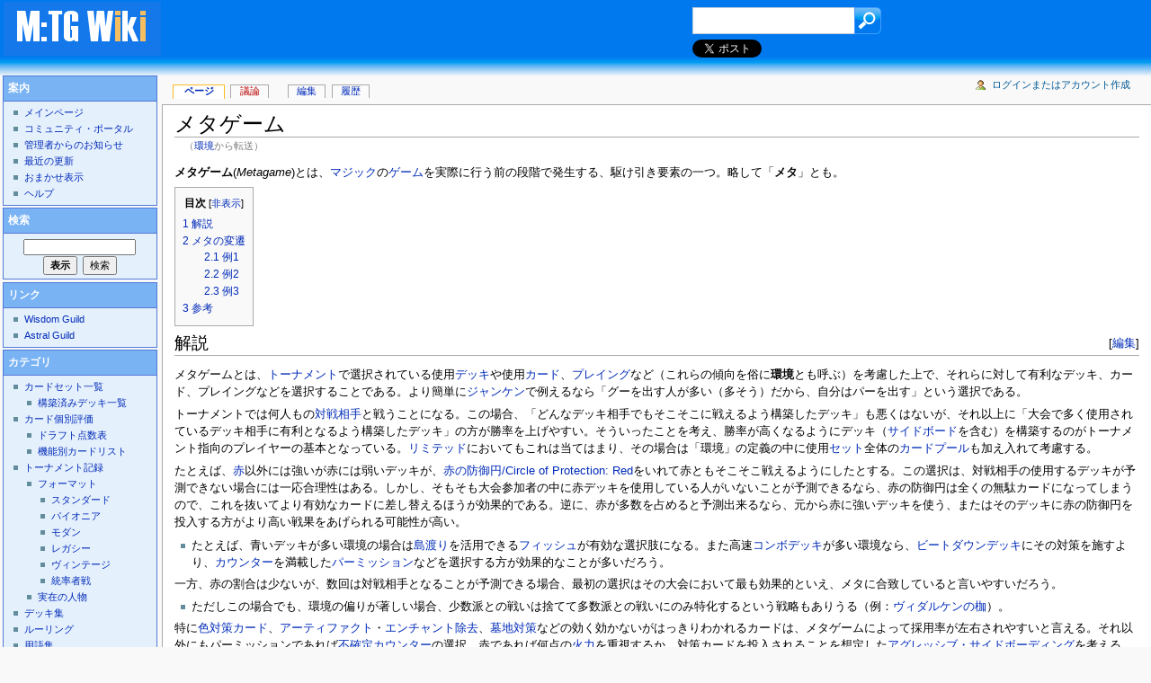

--- FILE ---
content_type: text/html; charset=utf-8
request_url: http://www.mtgwiki.com/wiki/%E7%92%B0%E5%A2%83
body_size: 14464
content:
<!DOCTYPE html>
<html lang="ja" dir="ltr">
<head>
<meta charset="utf-8" />
<title>メタゲーム - MTG Wiki</title>
<meta name="generator" content="MediaWiki 1.17.0" />
<link rel="canonical" href="/wiki/%E3%83%A1%E3%82%BF%E3%82%B2%E3%83%BC%E3%83%A0" />
<link rel="alternate" type="application/x-wiki" title="編集" href="/index.php?title=%E3%83%A1%E3%82%BF%E3%82%B2%E3%83%BC%E3%83%A0&amp;action=edit" />
<link rel="edit" title="編集" href="/index.php?title=%E3%83%A1%E3%82%BF%E3%82%B2%E3%83%BC%E3%83%A0&amp;action=edit" />
<link rel="shortcut icon" href="/favicon.ico" />
<link rel="search" type="application/opensearchdescription+xml" href="/opensearch_desc.php" title="MTG Wiki (ja)" />
<link rel="EditURI" type="application/rsd+xml" href="http://www.mtgwiki.com/api.php?action=rsd" />
<link rel="alternate" type="application/atom+xml" title="MTG WikiのAtomフィード" href="/index.php?title=%E7%89%B9%E5%88%A5:%E6%9C%80%E8%BF%91%E3%81%AE%E6%9B%B4%E6%96%B0&amp;feed=atom" />
<link rel="stylesheet" href="/load.php?debug=false&amp;lang=ja&amp;modules=mediawiki.legacy.commonPrint%2Cshared&amp;only=styles&amp;skin=mtgwiki&amp;*" />
<link rel="stylesheet" href="/skins/mtgwiki/main.css?1769012010?301" media="screen" />
<!--[if lt IE 5.5000]><link rel="stylesheet" href="/skins/mtgwiki/IE50Fixes.css?301" media="screen" /><![endif]-->
<!--[if IE 5.5000]><link rel="stylesheet" href="/skins/mtgwiki/IE55Fixes.css?301" media="screen" /><![endif]-->
<!--[if IE 6]><link rel="stylesheet" href="/skins/mtgwiki/IE60Fixes.css?301" media="screen" /><![endif]-->
<!--[if IE 7]><link rel="stylesheet" href="/skins/mtgwiki/IE70Fixes.css?301" media="screen" /><![endif]--><meta name="ResourceLoaderDynamicStyles" content="" /><link rel="stylesheet" href="/load.php?debug=false&amp;lang=ja&amp;modules=site&amp;only=styles&amp;skin=mtgwiki&amp;*" />
<link rel="stylesheet" href="/load.php?debug=false&amp;lang=ja&amp;modules=site&amp;only=styles&amp;skin=mtgwiki&amp;*" />
<link rel="stylesheet" href="/load.php?debug=false&amp;lang=ja&amp;modules=site&amp;only=styles&amp;skin=mtgwiki&amp;*" />

</head>
<body class="mediawiki ltr ns-0 ns-subject page-メタゲーム skin-mtgwiki">

<script type="text/javascript">

  var _gaq = _gaq || [];
  _gaq.push(['_setAccount', 'UA-26053346-1']);
  _gaq.push(['_trackPageview']);

  (function() {
    var ga = document.createElement('script'); ga.type = 'text/javascript'; ga.async = true;
    ga.src = ('https:' == document.location.protocol ? 'https://ssl' : 'http://www') + '.google-analytics.com/ga.js';
    var s = document.getElementsByTagName('script')[0]; s.parentNode.insertBefore(ga, s);
  })();

</script>

<script>!function(d,s,id){var js,fjs=d.getElementsByTagName(s)[0];if(!d.getElementById(id)){js=d.createElement(s);js.id=id;js.src="//platform.twitter.com/widgets.js";fjs.parentNode.insertBefore(js,fjs);}}(document,"script","twitter-wjs");</script>

<div id="globalWrapper">
<div id="top">
	<div id="top-title"><a href="/wiki/%E3%83%A1%E3%82%A4%E3%83%B3%E3%83%9A%E3%83%BC%E3%82%B8" title="メインページに移動"><img src="http://mtgwiki.com/skins/mtgwiki/mtgwiki.gif"></a></div>
<div id="top-ad"><script type="text/javascript"><!--
google_ad_client = "ca-pub-8099641157632200";
/* mtgwiki */
google_ad_slot = "3643773029";
google_ad_width = 468;
google_ad_height = 60;
//-->
</script>
<script type="text/javascript"
src="http://pagead2.googlesyndication.com/pagead/show_ads.js">
</script></div>
	<div id="top-rightbox">
				<form id="top-search" action="http://www.wisdom-guild.net/search/mtgwiki.php" method="GET">
				<input type="hidden" name="target" value="wiki">
				<input type="text" class="textbox" name="q">
				<input type="submit" class="submit" value="検索">
				</form>
	</div>
	<div id="top-icons">
<a href="http://twitter.com/share" class="twitter-share-button" data-url="http://mtgwiki.com/wiki/%E3%83%A1%E3%82%BF%E3%82%B2%E3%83%BC%E3%83%A0" data-text="メタゲーム" data-lang="ja">Tweet</a>
	</div>
</div>
<div id="column-content"><div id="content" >
			<a id="top"></a>

	
	<h1 id="firstHeading" class="firstHeading">メタゲーム</h1>
	<div id="bodyContent">
		<h3 id="siteSub">提供：MTG Wiki</h3>
		<div id="contentSub">（<a href="/index.php?title=%E7%92%B0%E5%A2%83&amp;redirect=no" title="環境">環境</a>から転送）</div>
		<div id="jump-to-nav">移動： <a href="#column-one">案内</a>, <a href="#searchInput">検索</a></div>
		<!-- start content -->
<p><b>メタゲーム</b>(<i>Metagame</i>)とは、<a href="/wiki/%E3%83%9E%E3%82%B8%E3%83%83%E3%82%AF%EF%BC%9A%E3%82%B6%E3%83%BB%E3%82%AE%E3%83%A3%E3%82%B6%E3%83%AA%E3%83%B3%E3%82%B0" title="マジック：ザ・ギャザリング">マジック</a>の<a href="/wiki/%E3%82%B2%E3%83%BC%E3%83%A0" title="ゲーム">ゲーム</a>を実際に行う前の段階で発生する、駆け引き要素の一つ。略して「<b>メタ</b>」とも。
</p>
<table id="toc" class="toc"><tr><td><div id="toctitle"><h2>目次</h2></div>
<ul>
<li class="toclevel-1 tocsection-1"><a href="#.E8.A7.A3.E8.AA.AC"><span class="tocnumber">1</span> <span class="toctext">解説</span></a></li>
<li class="toclevel-1 tocsection-2"><a href="#.E3.83.A1.E3.82.BF.E3.81.AE.E5.A4.89.E9.81.B7"><span class="tocnumber">2</span> <span class="toctext">メタの変遷</span></a>
<ul>
<li class="toclevel-2 tocsection-3"><a href="#.E4.BE.8B1"><span class="tocnumber">2.1</span> <span class="toctext">例1</span></a></li>
<li class="toclevel-2 tocsection-4"><a href="#.E4.BE.8B2"><span class="tocnumber">2.2</span> <span class="toctext">例2</span></a></li>
<li class="toclevel-2 tocsection-5"><a href="#.E4.BE.8B3"><span class="tocnumber">2.3</span> <span class="toctext">例3</span></a></li>
</ul>
</li>
<li class="toclevel-1 tocsection-6"><a href="#.E5.8F.82.E8.80.83"><span class="tocnumber">3</span> <span class="toctext">参考</span></a></li>
</ul>
</td></tr></table>
<h2><span class="editsection">[<a href="/index.php?title=%E3%83%A1%E3%82%BF%E3%82%B2%E3%83%BC%E3%83%A0&amp;action=edit&amp;section=1" title="節を編集: 解説">編集</a>]</span> <span class="mw-headline" id=".E8.A7.A3.E8.AA.AC">解説</span></h2>
<p>メタゲームとは、<a href="/wiki/%E3%83%88%E3%83%BC%E3%83%8A%E3%83%A1%E3%83%B3%E3%83%88" title="トーナメント">トーナメント</a>で選択されている使用<a href="/wiki/%E3%83%87%E3%83%83%E3%82%AD" title="デッキ">デッキ</a>や使用<a href="/wiki/%E3%82%AB%E3%83%BC%E3%83%89" title="カード">カード</a>、<a href="/wiki/%E3%83%97%E3%83%AC%E3%82%A4%E3%83%B3%E3%82%B0" title="プレイング">プレイング</a>など（これらの傾向を俗に<b>環境</b>とも呼ぶ）を考慮した上で、それらに対して有利なデッキ、カード、プレイングなどを選択することである。より簡単に<a href="/wiki/%E3%81%98%E3%82%83%E3%82%93%E3%81%91%E3%82%93" title="じゃんけん">ジャンケン</a>で例えるなら「グーを出す人が多い（多そう）だから、自分はパーを出す」という選択である。
</p><p>トーナメントでは何人もの<a href="/wiki/%E5%AF%BE%E6%88%A6%E7%9B%B8%E6%89%8B" title="対戦相手">対戦相手</a>と戦うことになる。この場合、「どんなデッキ相手でもそこそこに戦えるよう構築したデッキ」も悪くはないが、それ以上に「大会で多く使用されているデッキ相手に有利となるよう構築したデッキ」の方が勝率を上げやすい。そういったことを考え、勝率が高くなるようにデッキ（<a href="/wiki/%E3%82%B5%E3%82%A4%E3%83%89%E3%83%9C%E3%83%BC%E3%83%89" title="サイドボード">サイドボード</a>を含む）を構築するのがトーナメント指向のプレイヤーの基本となっている。<a href="/wiki/%E3%83%AA%E3%83%9F%E3%83%86%E3%83%83%E3%83%89" title="リミテッド">リミテッド</a>においてもこれは当てはまり、その場合は「環境」の定義の中に使用<a href="/wiki/%E3%82%AB%E3%83%BC%E3%83%89%E3%83%BB%E3%82%BB%E3%83%83%E3%83%88" title="カード・セット">セット</a>全体の<a href="/wiki/%E3%82%AB%E3%83%BC%E3%83%89%E3%83%97%E3%83%BC%E3%83%AB" title="カードプール">カードプール</a>も加え入れて考慮する。
</p><p>たとえば、<a href="/wiki/%E8%B5%A4" title="赤">赤</a>以外には強いが赤には弱いデッキが、<a href="/wiki/%E8%B5%A4%E3%81%AE%E9%98%B2%E5%BE%A1%E5%86%86/Circle_of_Protection:_Red" title="赤の防御円/Circle of Protection: Red">赤の防御円/Circle of Protection: Red</a>をいれて赤ともそこそこ戦えるようにしたとする。この選択は、対戦相手の使用するデッキが予測できない場合には一応合理性はある。しかし、そもそも大会参加者の中に赤デッキを使用している人がいないことが予測できるなら、赤の防御円は全くの無駄カードになってしまうので、これを抜いてより有効なカードに差し替えるほうが効果的である。逆に、赤が多数を占めると予測出来るなら、元から赤に強いデッキを使う、またはそのデッキに赤の防御円を投入する方がより高い戦果をあげられる可能性が高い。
</p>
<ul><li>たとえば、青いデッキが多い環境の場合は<a href="/wiki/%E5%B3%B6" title="島">島</a><a href="/wiki/%E5%9C%9F%E5%9C%B0%E6%B8%A1%E3%82%8A" title="土地渡り">渡り</a>を活用できる<a href="/wiki/%E3%83%95%E3%82%A3%E3%83%83%E3%82%B7%E3%83%A5" title="フィッシュ">フィッシュ</a>が有効な選択肢になる。また高速<a href="/wiki/%E3%82%B3%E3%83%B3%E3%83%9C%E3%83%87%E3%83%83%E3%82%AD" title="コンボデッキ">コンボデッキ</a>が多い環境なら、<a href="/wiki/%E3%83%93%E3%83%BC%E3%83%88%E3%83%80%E3%82%A6%E3%83%B3_(%E3%83%87%E3%83%83%E3%82%AD)" title="ビートダウン (デッキ)" class="mw-redirect">ビートダウンデッキ</a>にその対策を施すより、<a href="/wiki/%E6%89%93%E3%81%A1%E6%B6%88%E3%81%99" title="打ち消す">カウンター</a>を満載した<a href="/wiki/%E3%83%91%E3%83%BC%E3%83%9F%E3%83%83%E3%82%B7%E3%83%A7%E3%83%B3" title="パーミッション">パーミッション</a>などを選択する方が効果的なことが多いだろう。
</li></ul>
<p>一方、赤の割合は少ないが、数回は対戦相手となることが予測できる場合、最初の選択はその大会において最も効果的といえ、メタに合致していると言いやすいだろう。
</p>
<ul><li>ただしこの場合でも、環境の偏りが著しい場合、少数派との戦いは捨てて多数派との戦いにのみ特化するという戦略もありうる（例：<a href="/wiki/%E3%83%B4%E3%82%A3%E3%83%80%E3%83%AB%E3%82%B1%E3%83%B3%E3%81%AE%E6%9E%B7" title="ヴィダルケンの枷">ヴィダルケンの枷</a>）。
</li></ul>
<p>特に<a href="/wiki/%E8%89%B2%E5%AF%BE%E7%AD%96%E3%82%AB%E3%83%BC%E3%83%89" title="色対策カード">色対策カード</a>、<a href="/wiki/%E3%82%A2%E3%83%BC%E3%83%86%E3%82%A3%E3%83%95%E3%82%A1%E3%82%AF%E3%83%88" title="アーティファクト">アーティファクト</a>・<a href="/wiki/%E3%82%A8%E3%83%B3%E3%83%81%E3%83%A3%E3%83%B3%E3%83%88" title="エンチャント">エンチャント</a><a href="/wiki/%E9%99%A4%E5%8E%BB" title="除去">除去</a>、<a href="/wiki/%E5%A2%93%E5%9C%B0%E5%AF%BE%E7%AD%96" title="墓地対策">墓地対策</a>などの効く効かないがはっきりわかれるカードは、メタゲームによって採用率が左右されやすいと言える。それ以外にもパーミッションであれば<a href="/wiki/%E4%B8%8D%E7%A2%BA%E5%AE%9A%E3%82%AB%E3%82%A6%E3%83%B3%E3%82%BF%E3%83%BC" title="不確定カウンター">不確定カウンター</a>の選択、赤であれば何点の<a href="/wiki/%E7%81%AB%E5%8A%9B" title="火力">火力</a>を重視するか、対策カードを投入されることを想定した<a href="/wiki/%E3%82%A2%E3%82%B0%E3%83%AC%E3%83%83%E3%82%B7%E3%83%96%E3%83%BB%E3%82%B5%E3%82%A4%E3%83%89%E3%83%9C%E3%83%BC%E3%83%87%E3%82%A3%E3%83%B3%E3%82%B0" title="アグレッシブ・サイドボーディング">アグレッシブ・サイドボーディング</a>を考えるか、などデッキ構築段階でメタゲームを考慮すべき要素は枚挙にいとまがない。
</p><p>トーナメントでの勝利を目指すにあたって、メタゲームはプレイングと同等、あるいはそれ以上に重要である。<a href="/wiki/%E3%83%87%E3%83%83%E3%82%AD%E3%83%91%E3%83%AF%E3%83%BC" title="デッキパワー">デッキパワー</a>が低いデッキでも、それがメタに合致していればその<a href="/wiki/%E3%83%88%E3%83%BC%E3%83%8A%E3%83%A1%E3%83%B3%E3%83%88" title="トーナメント">トーナメント</a>で優勝を果たせることもあるし、逆にデッキパワーが高くとも<a href="/wiki/%E3%83%A1%E3%82%BF%E3%82%8B" title="メタる">メタら</a>れればトーナメントの上位に残れないこともある。<a href="/wiki/%E3%83%8D%E3%82%AF%E3%83%AD" title="ネクロ">ネクロ</a>全盛の<a href="/wiki/%E4%B8%96%E7%95%8C%E9%81%B8%E6%89%8B%E6%A8%A996" title="世界選手権96">世界選手権96</a>（通称<a href="/wiki/%E3%83%8D%E3%82%AF%E3%83%AD%E3%81%AE%E5%A4%8F" title="ネクロの夏">ネクロの夏</a>）に、ネクロに強い<a href="/wiki/%E7%99%BD%E3%82%A6%E3%82%A3%E3%83%8B%E3%83%BC" title="白ウィニー">白ウィニー</a>「<a href="/wiki/12Knights" title="12Knights">12Knights</a>」を使った<a href="/wiki/Tom_Chanpheng" title="Tom Chanpheng">Tom Chanpheng</a>が優勝したことや、<a href="/wiki/%E6%97%A5%E6%9C%AC%E9%81%B8%E6%89%8B%E6%A8%A901" title="日本選手権01">日本選手権01</a>における一大勢力であった<a href="/wiki/%E3%83%96%E3%83%AB%E3%83%BC%E3%82%AA%E3%83%BC%E3%83%96" title="ブルーオーブ">ブルーオーブ</a>がベスト8にも入れなかったことはその顕著な例といえる。
</p><p>また、環境が極端に強く<a href="/wiki/%E3%82%A2%E3%83%B3%E3%83%81%E3%83%87%E3%83%83%E3%82%AD" title="アンチデッキ">アンチデッキ</a>すら存在しないデッキ一種で占められていたとしても、そのデッキ同士の<a href="/wiki/%E3%83%9F%E3%83%A9%E3%83%BC%E3%83%9E%E3%83%83%E3%83%81" title="ミラーマッチ">ミラーマッチ</a>という形でメタゲームは存在する。この時、ミラーマッチに特化するあまり元々の強みが減ってしまい、再びメタゲームが多様化することもある（下記の例2を参照）。<br />そうならず、完全に1つのデッキに占拠されてしまった環境は最早それ以上の発展が見込めず、つまらないと感じた多くのプレイヤーが離れてしまうため、往々にして<a href="/wiki/%E7%A6%81%E6%AD%A2%E3%82%AB%E3%83%BC%E3%83%89" title="禁止カード">禁止カード</a>や<a href="/wiki/%E5%88%B6%E9%99%90%E3%82%AB%E3%83%BC%E3%83%89" title="制限カード">制限カード</a>が指定される。
</p>
<ul><li>「<a href="/wiki/MoMa%E3%81%AE%E5%86%AC" title="MoMaの冬">MoMaの冬</a>」たる<a href="/wiki/The_Finals98" title="The Finals98">The Finals98</a>で、<a href="/wiki/%E5%B0%8F%E5%AE%AE%E5%BF%A0%E7%BE%A9" title="小宮忠義">小宮忠義</a>は<a href="/wiki/%E8%B5%A4%E3%83%9E%E3%83%8A" title="赤マナ">赤マナ</a>を散らして<a href="/wiki/%E7%B4%85%E8%93%AE%E7%A0%B4/Pyroblast" title="紅蓮破/Pyroblast">紅蓮破/Pyroblast</a>や<a href="/wiki/%E7%81%AB%E3%81%AE%E7%8E%89/Fireball" title="火の玉/Fireball">火の玉/Fireball</a>を入れるのみならず、サイドボードに<a href="/wiki/%E8%A7%A3%E5%91%AA/Disenchant" title="解呪/Disenchant">解呪/Disenchant</a>や<a href="/wiki/%E3%83%A8%E3%83%BC%E3%82%B0%E3%83%A2%E3%82%B9%E3%81%AE%E6%84%8F%E5%BF%97/Yawgmoth%27s_Will" title="ヨーグモスの意志/Yawgmoth's Will">ヨーグモスの意志/Yawgmoth's Will</a>まで投入した「対<a href="/wiki/MoMa" title="MoMa">MoMa</a>用MoMa」を使用した。結果、MoMa一色の大会において小宮は優勝を遂げる。その後、「ミラーマッチに強いMoMa」が不動の最強デッキとなってしまったので、<a href="/wiki/%E3%82%AD%E3%83%BC%E3%82%AB%E3%83%BC%E3%83%89" title="キーカード">キーカード</a>だった<a href="/wiki/%E3%83%88%E3%83%AC%E3%82%A4%E3%83%AA%E3%82%A2%E3%81%AE%E3%82%A2%E3%82%AB%E3%83%87%E3%83%9F%E3%83%BC/Tolarian_Academy" title="トレイリアのアカデミー/Tolarian Academy">トレイリアのアカデミー/Tolarian Academy</a>と<a href="/wiki/%E6%84%8F%E5%A4%96%E3%81%AA%E6%8E%88%E3%81%8B%E3%82%8A%E7%89%A9/Windfall" title="意外な授かり物/Windfall">意外な授かり物/Windfall</a>はスタンダードにおいて禁止された。
</li></ul>
<p>メタゲームは主にトーナメントで用いられる用語であるが、<a href="/wiki/%E3%82%AB%E3%82%B8%E3%83%A5%E3%82%A2%E3%83%AB%E3%83%97%E3%83%AC%E3%82%A4" title="カジュアルプレイ">カジュアルプレイ</a>においてもメタという概念がないわけではない。たとえば周囲にクリーチャー主体のデッキが少ないから、クリーチャー<a href="/wiki/%E9%99%A4%E5%8E%BB" title="除去">除去</a>を少なくしておくということも立派なメタである。もっとも、身内における過度なメタ（<a href="/wiki/%E8%89%B2%E5%AF%BE%E7%AD%96%E3%82%AB%E3%83%BC%E3%83%89" title="色対策カード">色対策カード</a>の大量投入など）は<a href="/wiki/%E5%AF%BE%E4%BA%BA%E3%83%A1%E3%82%BF" title="対人メタ">対人メタ</a>と呼ばれ、嫌われる要因となるので注意。
</p>
<ul><li>メタゲームを読み切ったのに、試合に勝てなかったりメタったデッキに当たらないこともある（→<a href="/wiki/%E3%83%9E%E3%83%BC%E3%83%95%E3%82%A3%E3%83%BC%E3%81%AE%E6%B3%95%E5%89%87" title="マーフィーの法則">マーフィーの法則</a>）。
</li><li>接頭辞 meta- は「高次の」「変化した」といった意味。<a href="/wiki/%E3%83%97%E3%83%AC%E3%82%A4%E3%83%B3%E3%82%B0" title="プレイング">プレイング</a>などが盤上における仮想世界での駆引き（ゲーム）なら、メタゲームは盤上に立つ前、（仮想世界より高次な）現実世界で行われる駆引きといえる。もっともマジックにおいては単に「仮想敵」とか「周りや世間で流行っているデッキ」、「それらに勝てるようなデッキ構築」という意味でも使われる。
</li></ul>
<h2><span class="editsection">[<a href="/index.php?title=%E3%83%A1%E3%82%BF%E3%82%B2%E3%83%BC%E3%83%A0&amp;action=edit&amp;section=2" title="節を編集: メタの変遷">編集</a>]</span> <span class="mw-headline" id=".E3.83.A1.E3.82.BF.E3.81.AE.E5.A4.89.E9.81.B7">メタの変遷</span></h2>
<p>メタゲームは「流行」に左右される要素が大きいために、時期によって「主流メタ」がぐるぐる入れ替わることも珍しくない。メタゲームが入れ替わった結果、場合によっては再び似たような状況に戻ってくることもある。俗に「メタが一周する」「メタが一巡する」という。この循環はしばしば「食物連鎖」や「適者生存の法則」に例えられる。
</p><p>メタが一巡した具体例を挙げる。
</p>
<h3><span class="editsection">[<a href="/index.php?title=%E3%83%A1%E3%82%BF%E3%82%B2%E3%83%BC%E3%83%A0&amp;action=edit&amp;section=3" title="節を編集: 例1">編集</a>]</span> <span class="mw-headline" id=".E4.BE.8B1">例1</span></h3>
<ol><li>「<a href="/wiki/%E3%83%AA%E3%82%B7%E3%83%A3%E3%83%BC%E3%83%80%E3%81%AE%E6%B8%AF/Rishadan_Port" title="リシャーダの港/Rishadan Port">リシャーダの港/Rishadan Port</a>が流行する」
</li><li>「リシャーダの港への対策カードを入れるのが流行する」
</li><li>「相手の対策カードを無駄にさせるため、リシャーダの港を使わないデッキが流行する」
</li><li>「リシャーダの港に対策しない人が増える」
</li><li>「対策カードが環境にないので、リシャーダの港入りデッキが再び流行する」（最初に戻る）
</li></ol>
<p>以上のリシャーダの港を巡るメタの変遷は、<a href="/wiki/The_Finals00" title="The Finals00">The Finals00</a>（<a href="/wiki/2000%E5%B9%B4" title="2000年">2000年</a>12月）から<a href="/wiki/%E6%97%A5%E6%9C%AC%E9%81%B8%E6%89%8B%E6%A8%A901" title="日本選手権01">日本選手権01</a>（<a href="/wiki/2001%E5%B9%B4" title="2001年">2001年</a>6月）の間に起こったものである。Finals00の時点ではTOP8のうち、リシャーダの港を使用したデッキは<a href="/wiki/%E3%83%8E%E3%83%BC%E3%83%95%E3%82%A1%E3%82%A4%E3%82%A2%E3%83%BC" title="ノーファイアー">ノーファイアー</a>ただ一つであり、逆に約半数のデッキが対策カード<a href="/wiki/%E3%82%B5%E3%83%BC%E3%83%9C%E3%81%AE%E7%B6%B2/Tsabo%27s_Web" title="サーボの網/Tsabo's Web">サーボの網/Tsabo's Web</a>を使用していた。しかし日本選手権01でのTOP8のデッキのうち、サーボの網を使用したデッキは<a href="/wiki/%E3%83%8D%E3%82%B6%E3%83%BC%E3%82%B4%E3%83%BC" title="ネザーゴー">ネザーゴー</a>とタッチ緑の<a href="/wiki/Void" title="Void">スクエア・ヴォイド</a>だけであり、残り全てのデッキ（<a href="/wiki/%E3%83%95%E3%82%A1%E3%82%A4%E3%82%A2%E3%83%BC%E3%82%BA" title="ファイアーズ">ファイアーズ</a>や<a href="/wiki/%E3%83%9E%E3%82%B7%E3%83%BC%E3%83%B3%E3%83%98%E3%83%83%E3%83%89" title="マシーンヘッド">マシーンヘッド</a>など）がリシャーダの港を投入していた。
</p>
<h3><span class="editsection">[<a href="/index.php?title=%E3%83%A1%E3%82%BF%E3%82%B2%E3%83%BC%E3%83%A0&amp;action=edit&amp;section=4" title="節を編集: 例2">編集</a>]</span> <span class="mw-headline" id=".E4.BE.8B2">例2</span></h3>
<ol><li>「<a href="/wiki/%E3%83%91%E3%83%A9%E3%83%A9%E3%82%AF%E3%82%B9%E8%A3%9C%E5%85%85" title="パララクス補充">パララクス補充</a>（以下補充表記）が流行。あまりにも強いため、補充とアンチ補充のその他デッキという構図になる」
</li><li>「補充に強い<a href="/wiki/%E3%83%88%E3%83%AA%E3%83%8B%E3%83%86%E3%82%A3" title="トリニティ">トリニティ</a>が開発され、環境を支配しはじめる」
<ul><li>補充は、キーカードのほとんどが4<a href="/wiki/%E3%83%9E%E3%83%8A" title="マナ">マナ</a>。トリニティはそれが揃う前に<a href="/wiki/%E3%83%9E%E3%83%8A%E5%8A%A0%E9%80%9F" title="マナ加速">マナ加速</a>から<a href="/wiki/%E3%81%99%E3%81%8D%E8%BE%BC%E3%81%BF/Plow_Under" title="すき込み/Plow Under">すき込み/Plow Under</a>を打てるため優位に立てた。すき込みを序盤に打てる点は、補充に対してのみならず、当時の環境に大きく有効だった。
</li><li>トリニティが台頭する前は、２番手として<a href="/wiki/%E9%9D%92%E8%8C%B6%E5%8D%98" title="青茶単">青茶単</a>が有力視されていた。
</li></ul>
</li><li>「アンチ・トリニティデッキとして<a href="/wiki/%E3%82%A2%E3%83%B3%E3%82%B0%E3%83%AA%E3%83%BC%E3%83%8F%E3%83%BC%E3%83%9F%E3%83%83%E3%83%88" title="アングリーハーミット">アングリーハーミット</a>が台頭する」
</li><li>「増えたアングリーハーミットに有利な<a href="/wiki/%E3%82%A2%E3%83%B3%E3%82%B0%E3%83%AA%E3%83%BC%E3%83%8E%E3%83%B3%E3%83%8F%E3%83%BC%E3%83%9F%E3%83%83%E3%83%88" title="アングリーノンハーミット">アングリーノンハーミット</a>が台頭」
</li><li>「アングリーノンハーミットを食える補充が復権」（最初に戻る）
</li></ol>
<p>以上が補充からアングリーハーミットを巡るメタの変遷である。ただしこのメタが一周した時点で開催された<a href="/wiki/%E4%B8%96%E7%95%8C%E9%81%B8%E6%89%8B%E6%A8%A900" title="世界選手権00">世界選手権00</a>では、「補充もアングリーハーミットも食える」デッキとして登場した<a href="/wiki/%E3%83%86%E3%82%A3%E3%83%B3%E3%82%AB%E3%83%BC" title="ティンカー">ティンカー</a>（<a href="/wiki/%E3%82%B9%E3%83%BC%E3%82%B5%E3%82%A4%E3%83%89%E3%83%96%E3%83%A9%E3%82%A6%E3%83%B3" title="スーサイドブラウン">スーサイドブラウン</a>）が登場したという点で一周する前とは決定的な違いがあり、このデッキは圧倒的な強さを見せつけて世界チャンピオンに輝いた（詳細は<a href="/wiki/%E3%82%B9%E3%83%BC%E3%82%B5%E3%82%A4%E3%83%89%E3%83%96%E3%83%A9%E3%82%A6%E3%83%B3" title="スーサイドブラウン">スーサイドブラウン</a>の項を参照）。このようにメタが一周したといっても一周前と完全に一致しているとは限らず、一周した過程を教訓に新たな「第三勢力」が登場して猛威を振るうこともある。ティンカーは<a href="/wiki/%E3%83%91%E3%83%BC%E3%83%9F%E3%83%83%E3%82%B7%E3%83%A7%E3%83%B3" title="パーミッション">青茶単</a>に弱いのだが、青茶単は補充以上にマナ束縛に弱いため、トリニティが流行すると下火になっていった。
</p>
<ul><li>余談ではあるが、補充自身は、ミラーマッチ対策として<a href="/wiki/%E3%82%B5%E3%82%A4%E3%83%89%E3%83%9C%E3%83%BC%E3%83%89" title="サイドボード">サイドボード</a>に<a href="/wiki/%E6%99%82%E9%96%93%E3%81%AE%E5%90%8D%E4%BA%BA/Temporal_Adept" title="時間の名人/Temporal Adept">時間の名人/Temporal Adept</a>を投入することで、補充をメタっていた。デッキの構造上3マナ以下でクリーチャーを除去できないために、延々と毎ターン土地を戻し続けて4マナ揃えられなくするという、補充相手でしか成立しない「完全<a href="/wiki/%E3%83%AD%E3%83%83%E3%82%AF" title="ロック">ロック</a>」が存在したからである。
</li><li>また、メタが一周した世界選手権00では元祖たるトリニティもベスト8に入っている。
</li></ul>
<h3><span class="editsection">[<a href="/index.php?title=%E3%83%A1%E3%82%BF%E3%82%B2%E3%83%BC%E3%83%A0&amp;action=edit&amp;section=5" title="節を編集: 例3">編集</a>]</span> <span class="mw-headline" id=".E4.BE.8B3">例3</span></h3>
<ol><li>「<a href="/wiki/%E6%84%8F%E5%BF%97%E3%81%AE%E5%8A%9B/Force_of_Will" title="意志の力/Force of Will">意志の力/Force of Will</a>や<a href="/wiki/%E7%9B%AE%E3%81%8F%E3%82%89%E3%81%BE%E3%81%97/Daze" title="目くらまし/Daze">目くらまし/Daze</a>を使った<a href="/wiki/Delver-Go" title="Delver-Go">Delver-Go</a>系や<a href="/wiki/%E9%9D%92%E7%99%BD%E5%A5%87%E8%B7%A1%E3%82%B3%E3%83%B3%E3%83%88%E3%83%AD%E3%83%BC%E3%83%AB" title="青白奇跡コントロール">青白奇跡コントロール</a>が流行る」
</li><li>「クリーチャーの質と<a href="/wiki/%E3%83%A9%E3%82%A4%E3%83%95" title="ライフ">ライフ</a>を<a href="/wiki/%E5%89%8A%E3%82%8B" title="削る">削る</a>速度で勝る<a href="/wiki/%E3%82%A8%E3%83%AB%E3%83%89%E3%83%A9%E3%83%BC%E3%82%B8_(%E3%83%87%E3%83%83%E3%82%AD)#.E3.83.AC.E3.82.AC.E3.82.B7.E3.83.BC" title="エルドラージ (デッキ)">エルドラージ</a>や<a href="/wiki/%E9%9D%92%E9%BB%92%E7%B7%91%E3%83%93%E3%83%BC%E3%83%88%E3%83%80%E3%82%A6%E3%83%B3#.E3.83.AC.E3.82.AC.E3.82.B7.E3.83.BC" title="青黒緑ビートダウン">スゥルタイアグロ</a>、<a href="/wiki/%E3%82%B8%E3%83%A3%E3%83%B3%E3%83%89%E3%82%B3%E3%83%B3%E3%83%88%E3%83%AD%E3%83%BC%E3%83%AB" title="ジャンドコントロール">ジャンドコントロール</a>系などの<a href="/wiki/%E3%82%A2%E3%82%B0%E3%83%AD" title="アグロ">アグロ</a>デッキが台頭してくる」
</li><li>「環境からカウンターが減ったため、<a href="/wiki/%E3%82%A2%E3%83%89%E3%83%BB%E3%82%B9%E3%83%88%E3%83%BC%E3%83%A0" title="アド・ストーム">アド・ストーム</a>や<a href="/wiki/%E3%82%B9%E3%83%8B%E3%83%BC%E3%82%AF%E3%83%BB%E3%82%B7%E3%83%A7%E3%83%BC" title="スニーク・ショー">スニーク・ショー</a>などの高速<a href="/wiki/%E3%82%B3%E3%83%B3%E3%83%9C%E3%83%87%E3%83%83%E3%82%AD" title="コンボデッキ">コンボデッキ</a>が成功しやすくなる」
</li><li>「いつでも<a href="/wiki/%E3%82%AD%E3%83%BC%E3%82%AB%E3%83%BC%E3%83%89" title="キーカード">キーカード</a>を打ち消せるためコンボデッキに強い青系デッキが再び流行する」
</li></ol>
<p><a href="/wiki/%E3%83%AC%E3%82%AC%E3%82%B7%E3%83%BC" title="レガシー">レガシー</a>で常時起きている、3大<a href="/wiki/%E3%82%A2%E3%83%BC%E3%82%AD%E3%82%BF%E3%82%A4%E3%83%97" title="アーキタイプ">アーキタイプ</a>によるメタの一巡。新カードの参入や<a href="/wiki/%E7%A6%81%E6%AD%A2%E3%82%AB%E3%83%BC%E3%83%89" title="禁止カード">禁止カード</a>の指定によって主流デッキが移り変わったり同型でも差があったりするものの、この三すくみの構造は長年変わっていない。
</p>
<h2><span class="editsection">[<a href="/index.php?title=%E3%83%A1%E3%82%BF%E3%82%B2%E3%83%BC%E3%83%A0&amp;action=edit&amp;section=6" title="節を編集: 参考">編集</a>]</span> <span class="mw-headline" id=".E5.8F.82.E8.80.83">参考</span></h2>
<ul><li><a href="https://magic.wizards.com/en/articles/archive/beyond-basics/breaking-rock-paper-scissors-2017-11-02" class="external text" rel="nofollow">Breaking Rock-Paper-Scissors</a>/<a href="https://mtg-jp.com/reading/bb/0019855/" class="external text" rel="nofollow">三すくみを崩す</a>（Beyond the Basics <a href="/wiki/2017%E5%B9%B4" title="2017年">2017年</a>11月2日 <a href="/wiki/Gavin_Verhey" title="Gavin Verhey">Gavin Verhey</a>著）
</li><li><a href="/wiki/%E3%83%A1%E3%82%BF%E3%82%8B" title="メタる">メタる</a>
</li><li><a href="/wiki/%E3%83%88%E3%83%83%E3%83%97%E3%83%A1%E3%82%BF" title="トップメタ">トップメタ</a>
</li><li><a href="/wiki/%E3%83%A1%E3%82%BF%E5%A4%96" title="メタ外">メタ外</a>
</li><li><a href="/wiki/%E5%AF%BE%E4%BA%BA%E3%83%A1%E3%82%BF" title="対人メタ">対人メタ</a>
</li><li><a href="/wiki/Tier" title="Tier">Tier</a>
</li><li><a href="/wiki/%E4%B8%8B%E7%92%B0%E5%A2%83" title="下環境">下環境</a>
</li><li><a href="/wiki/%E7%94%A8%E8%AA%9E%E9%9B%86" title="用語集">用語集</a>
</li></ul>

<!-- 
NewPP limit report
Preprocessor node count: 23/1000000
Post-expand include size: 0/2097152 bytes
Template argument size: 0/2097152 bytes
Expensive parser function count: 0/100
#ifexist count: 0/100
-->

<!-- Saved in parser cache with key MTGWiki-mw_:pcache:idhash:7628-0!*!0!!ja!* and timestamp 20260121153930 -->
<div class="printfooter">
「<a href="http://www.mtgwiki.com/wiki/%E3%83%A1%E3%82%BF%E3%82%B2%E3%83%BC%E3%83%A0">http://www.mtgwiki.com/wiki/%E3%83%A1%E3%82%BF%E3%82%B2%E3%83%BC%E3%83%A0</a>」より作成</div>
		<div id='catlinks' class='catlinks catlinks-allhidden'></div>		<!-- end content -->
				<div class="visualClear"></div>
<div id="ad_bottom"><script type="text/javascript"><!--
google_ad_client = "ca-pub-8099641157632200";
/* default ビッグバナー */
google_ad_slot = "0489523130";
google_ad_width = 728;
google_ad_height = 90;
//-->
</script>
<script type="text/javascript"
src="http://pagead2.googlesyndication.com/pagead/show_ads.js">
</script></div>
	</div>
</div></div>
<div id="column-one">
	<div id="p-cactions" class="portlet">
		<h5>表示</h5>
		<div class="pBody">
			<ul>
				 <li id="ca-nstab-main" class="selected"><a href="/wiki/%E3%83%A1%E3%82%BF%E3%82%B2%E3%83%BC%E3%83%A0" title="本文を表示 [c]" accesskey="c">ページ</a></li>
				 <li id="ca-talk" class="new"><a href="/index.php?title=%E3%83%88%E3%83%BC%E3%82%AF:%E3%83%A1%E3%82%BF%E3%82%B2%E3%83%BC%E3%83%A0&amp;action=edit&amp;redlink=1" title="記事についての議論 [t]" accesskey="t">議論</a></li>
				 <li id="ca-edit"><a href="/index.php?title=%E3%83%A1%E3%82%BF%E3%82%B2%E3%83%BC%E3%83%A0&amp;action=edit" title="このページを編集できます。保存する前にプレビューボタンを使ってください。 [e]" accesskey="e">編集</a></li>
				 <li id="ca-history"><a href="/index.php?title=%E3%83%A1%E3%82%BF%E3%82%B2%E3%83%BC%E3%83%A0&amp;action=history" title="このページの過去の版 [h]" accesskey="h">履歴</a></li>			</ul>
		</div>
	</div>
	<div class="portlet" id="p-personal">
		<h5>個人用ツール</h5>
		<div class="pBody">
			<ul>
				<li id="pt-login"><a href="/index.php?title=%E7%89%B9%E5%88%A5:%E3%83%AD%E3%82%B0%E3%82%A4%E3%83%B3&amp;returnto=%E3%83%A1%E3%82%BF%E3%82%B2%E3%83%BC%E3%83%A0" title="ログインすることが推奨されます。ただし、必須ではありません。 [o]" accesskey="o">ログインまたはアカウント作成</a></li>
			</ul>
		</div>

	</div>

	<script type="text/javascript"> if (window.isMSIE55) fixalpha(); </script>
	<div class='generated-sidebar portlet' id='p-navigation'>
		<h5>案内</h5>
		<div class='pBody'>
			<ul>
				<li id="n-mainpage"><a href="/wiki/%E3%83%A1%E3%82%A4%E3%83%B3%E3%83%9A%E3%83%BC%E3%82%B8" title="メインページに移動 [z]" accesskey="z">メインページ</a></li>
				<li id="n-portal"><a href="/wiki/MTG_Wiki:%E3%82%B3%E3%83%9F%E3%83%A5%E3%83%8B%E3%83%86%E3%82%A3%E3%83%BB%E3%83%9D%E3%83%BC%E3%82%BF%E3%83%AB" title="このプロジェクトについて、できること、情報を入手する場所">コミュニティ・ポータル</a></li>
				<li id="n-.E7.AE.A1.E7.90.86.E8.80.85.E3.81.8B.E3.82.89.E3.81.AE.E3.81.8A.E7.9F.A5.E3.82.89.E3.81.9B"><a href="/wiki/%E3%81%8A%E7%9F%A5%E3%82%89%E3%81%9B">管理者からのお知らせ</a></li>
				<li id="n-recentchanges"><a href="/wiki/%E7%89%B9%E5%88%A5:%E6%9C%80%E8%BF%91%E3%81%AE%E6%9B%B4%E6%96%B0" title="ウィキにおける最近の更新の一覧 [r]" accesskey="r">最近の更新</a></li>
				<li id="n-randompage"><a href="/wiki/%E7%89%B9%E5%88%A5:%E3%81%8A%E3%81%BE%E3%81%8B%E3%81%9B%E8%A1%A8%E7%A4%BA" title="無作為に抽出されたページの読み込み [x]" accesskey="x">おまかせ表示</a></li>
				<li id="n-help"><a href="/wiki/%E3%83%98%E3%83%AB%E3%83%97:%E7%9B%AE%E6%AC%A1" title="情報を得る場所">ヘルプ</a></li>
			</ul>
		</div>
	</div>
	<div id="p-search" class="portlet">
		<h5><label for="searchInput">検索</label></h5>
		<div id="searchBody" class="pBody">
			<form action="/index.php" id="searchform">
				<input type='hidden' name="title" value="特別:検索"/>
				<input id="searchInput" title="MTG Wiki内を検索" accesskey="f" type="search" name="search" />
				<input type='submit' name="go" class="searchButton" id="searchGoButton"	value="表示" title="厳密に一致する名前のページが存在すれば、そのページへ移動します" />&nbsp;
				<input type='submit' name="fulltext" class="searchButton" id="mw-searchButton" value="検索" title="入力された文字列が含まれるページを検索します" />
			</form>
		</div>
	</div>
	<div class='generated-sidebar portlet' id='p-.E3.83.AA.E3.83.B3.E3.82.AF'>
		<h5>リンク</h5>
		<div class='pBody'>
			<ul>
				<li id="n-Wisdom-Guild"><a href="http://www.wisdom-guild.net/">Wisdom Guild</a></li>
				<li id="n-Astral-Guild"><a href="http://www.astral-guild.net/">Astral Guild</a></li>
			</ul>
		</div>
	</div>
	<div class='generated-sidebar portlet' id='p-.E3.82.AB.E3.83.86.E3.82.B4.E3.83.AA'>
		<h5>カテゴリ</h5>
		<div class='pBody'>
			<ul>
				<li id="n-.E3.82.AB.E3.83.BC.E3.83.89.E3.82.BB.E3.83.83.E3.83.88.E4.B8.80.E8.A6.A7"><a href="/wiki/%E3%82%AB%E3%83%BC%E3%83%89%E3%82%BB%E3%83%83%E3%83%88%E4%B8%80%E8%A6%A7">カードセット一覧</a></li>
				<li id="n-.E6.A7.8B.E7.AF.89.E6.B8.88.E3.81.BF.E3.83.87.E3.83.83.E3.82.AD.E4.B8.80.E8.A6.A7"><a href="/wiki/%E6%A7%8B%E7%AF%89%E6%B8%88%E3%81%BF%E3%83%87%E3%83%83%E3%82%AD%E4%B8%80%E8%A6%A7">構築済みデッキ一覧</a></li>
				<li id="n-.E3.82.AB.E3.83.BC.E3.83.89.E5.80.8B.E5.88.A5.E8.A9.95.E4.BE.A1"><a href="/wiki/%E3%82%AB%E3%83%BC%E3%83%89%E5%80%8B%E5%88%A5%E8%A9%95%E4%BE%A1">カード個別評価</a></li>
				<li id="n-.E3.83.89.E3.83.A9.E3.83.95.E3.83.88.E7.82.B9.E6.95.B0.E8.A1.A8"><a href="/wiki/%E3%83%89%E3%83%A9%E3%83%95%E3%83%88%E7%82%B9%E6%95%B0%E8%A1%A8">ドラフト点数表</a></li>
				<li id="n-.E6.A9.9F.E8.83.BD.E5.88.A5.E3.82.AB.E3.83.BC.E3.83.89.E3.83.AA.E3.82.B9.E3.83.88"><a href="/wiki/%E6%A9%9F%E8%83%BD%E5%88%A5%E3%82%AB%E3%83%BC%E3%83%89%E3%83%AA%E3%82%B9%E3%83%88">機能別カードリスト</a></li>
				<li id="n-.E3.83.88.E3.83.BC.E3.83.8A.E3.83.A1.E3.83.B3.E3.83.88.E8.A8.98.E9.8C.B2"><a href="/wiki/%E3%83%88%E3%83%BC%E3%83%8A%E3%83%A1%E3%83%B3%E3%83%88%E8%A8%98%E9%8C%B2">トーナメント記録</a></li>
				<li id="n-.E3.83.95.E3.82.A9.E3.83.BC.E3.83.9E.E3.83.83.E3.83.88"><a href="/wiki/%E3%83%95%E3%82%A9%E3%83%BC%E3%83%9E%E3%83%83%E3%83%88">フォーマット</a></li>
				<li id="n-.E3.82.B9.E3.82.BF.E3.83.B3.E3.83.80.E3.83.BC.E3.83.89"><a href="/wiki/%E3%82%B9%E3%82%BF%E3%83%B3%E3%83%80%E3%83%BC%E3%83%89">スタンダード</a></li>
				<li id="n-.E3.83.91.E3.82.A4.E3.82.AA.E3.83.8B.E3.82.A2"><a href="/wiki/%E3%83%91%E3%82%A4%E3%82%AA%E3%83%8B%E3%82%A2">パイオニア</a></li>
				<li id="n-.E3.83.A2.E3.83.80.E3.83.B3"><a href="/wiki/%E3%83%A2%E3%83%80%E3%83%B3">モダン</a></li>
				<li id="n-.E3.83.AC.E3.82.AC.E3.82.B7.E3.83.BC"><a href="/wiki/%E3%83%AC%E3%82%AC%E3%82%B7%E3%83%BC">レガシー</a></li>
				<li id="n-.E3.83.B4.E3.82.A3.E3.83.B3.E3.83.86.E3.83.BC.E3.82.B8"><a href="/wiki/%E3%83%B4%E3%82%A3%E3%83%B3%E3%83%86%E3%83%BC%E3%82%B8">ヴィンテージ</a></li>
				<li id="n-.E7.B5.B1.E7.8E.87.E8.80.85.E6.88.A6"><a href="/wiki/%E7%B5%B1%E7%8E%87%E8%80%85%E6%88%A6">統率者戦</a></li>
				<li id="n-.E5.AE.9F.E5.9C.A8.E3.81.AE.E4.BA.BA.E7.89.A9"><a href="/wiki/%E5%AE%9F%E5%9C%A8%E3%81%AE%E4%BA%BA%E7%89%A9">実在の人物</a></li>
				<li id="n-.E3.83.87.E3.83.83.E3.82.AD.E9.9B.86"><a href="/wiki/%E3%83%87%E3%83%83%E3%82%AD%E9%9B%86">デッキ集</a></li>
				<li id="n-.E3.83.AB.E3.83.BC.E3.83.AA.E3.83.B3.E3.82.B0"><a href="/wiki/%E3%83%AB%E3%83%BC%E3%83%AA%E3%83%B3%E3%82%B0">ルーリング</a></li>
				<li id="n-.E7.94.A8.E8.AA.9E.E9.9B.86"><a href="/wiki/%E7%94%A8%E8%AA%9E%E9%9B%86">用語集</a></li>
				<li id="n-.E3.83.88.E3.83.BC.E3.83.8A.E3.83.A1.E3.83.B3.E3.83.88.E7.94.A8.E8.AA.9E"><a href="/wiki/%E3%83%88%E3%83%BC%E3%83%8A%E3%83%A1%E3%83%B3%E3%83%88%E7%94%A8%E8%AA%9E">トーナメント用語</a></li>
				<li id="n-.E8.B1.86.E7.9F.A5.E8.AD.98"><a href="/wiki/%E8%B1%86%E7%9F%A5%E8%AD%98%E3%83%87%E3%83%BC%E3%82%BF%E3%83%99%E3%83%BC%E3%82%B9">豆知識</a></li>
				<li id="n-.E8.83.8C.E6.99.AF.E4.B8.96.E7.95.8C"><a href="/wiki/%E8%83%8C%E6%99%AF%E4%B8%96%E7%95%8C">背景世界</a></li>
				<li id="n-.E3.82.B9.E3.83.88.E3.83.BC.E3.83.AA.E3.83.BC.E7.94.A8.E8.AA.9E"><a href="/wiki/%E8%83%8C%E6%99%AF%E4%B8%96%E7%95%8C/%E3%82%B9%E3%83%88%E3%83%BC%E3%83%AA%E3%83%BC%E7%94%A8%E8%AA%9E">ストーリー用語</a></li>
				<li id="n-.E8.AA.AD.E3.81.BF.E7.89.A9"><a href="/wiki/%E8%83%8C%E6%99%AF%E4%B8%96%E7%95%8C/%E8%AA%AD%E3%81%BF%E7%89%A9">読み物</a></li>
				<li id="n-.E3.83.87.E3.82.B8.E3.82.BF.E3.83.AB.E3.82.B2.E3.83.BC.E3.83.A0"><a href="/wiki/%E3%83%87%E3%82%B8%E3%82%BF%E3%83%AB%E3%82%B2%E3%83%BC%E3%83%A0">デジタルゲーム</a></li>
				<li id="n-Magic-Online"><a href="/wiki/Magic_Online">Magic Online</a></li>
				<li id="n-MTG.E3.82.A2.E3.83.AA.E3.83.BC.E3.83.8A"><a href="/wiki/Magic:_The_Gathering_Arena">MTGアリーナ</a></li>
				<li id="n-.E3.82.A2.E3.83.AB.E3.82.B1.E3.83.9F.E3.83.BC"><a href="/wiki/%E3%82%A2%E3%83%AB%E3%82%B1%E3%83%9F%E3%83%BC">アルケミー</a></li>
				<li id="n-.E3.83.92.E3.82.B9.E3.83.88.E3.83.AA.E3.83.83.E3.82.AF"><a href="/wiki/%E3%83%92%E3%82%B9%E3%83%88%E3%83%AA%E3%83%83%E3%82%AF">ヒストリック</a></li>
				<li id="n-.E3.82.BF.E3.82.A4.E3.83.A0.E3.83.AC.E3.82.B9"><a href="/wiki/%E3%82%BF%E3%82%A4%E3%83%A0%E3%83%AC%E3%82%B9">タイムレス</a></li>
				<li id="n-.E9.96.A2.E9.80.A3.E6.9B.B8.E7.B1.8D"><a href="/wiki/%E9%96%A2%E9%80%A3%E6%9B%B8%E7%B1%8D">関連書籍</a></li>
				<li id="n-.E3.83.AA.E3.83.B3.E3.82.AF.E9.9B.86"><a href="/wiki/%E3%83%AA%E3%83%B3%E3%82%AF%E9%9B%86">リンク集</a></li>
				<li id="n-.E5.88.A9.E7.94.A8.E8.80.85.E3.81.B8.E3.81.AE.E5.91.BC.E3.81.B3.E3.81.8B.E3.81.91"><a href="/wiki/MTG_Wiki:%E5%88%A9%E7%94%A8%E8%80%85%E3%81%B8%E3%81%AE%E5%91%BC%E3%81%B3%E3%81%8B%E3%81%91">利用者への呼びかけ</a></li>
				<li id="n-.E3.81.8A.E5.95.8F.E3.81.84.E5.90.88.E3.82.8F.E3.81.9B.E5.85.88.EF.BC.88.E6.9A.AB.E5.AE.9A.EF.BC.89"><a href="https://www.wisdom-guild.net/contact/">お問い合わせ先（暫定）</a></li>
			</ul>
		</div>
	</div>
	<div class="portlet">
		<h5><label for="searchInput">モバイル向け</label></h5>
		<div class="pBody">
<div class="center"><div class="floatnone"><a href="http://m.mtgwiki.com/"><img alt="QR Code.gif" src="/images/3/30/QR_Code.gif" width="111" height="111" /></a></div></div>
		</div>
	</div>
	<div class="portlet" id="p-tb">
		<h5>ツールボックス</h5>
		<div class="pBody">
			<ul>
				<li id="t-whatlinkshere"><a href="/wiki/%E7%89%B9%E5%88%A5:%E3%83%AA%E3%83%B3%E3%82%AF%E5%85%83/%E3%83%A1%E3%82%BF%E3%82%B2%E3%83%BC%E3%83%A0" title="ここにリンクしている全ウィキのページの一覧 [j]" accesskey="j">リンク元</a></li>
				<li id="t-recentchangeslinked"><a href="/wiki/%E7%89%B9%E5%88%A5:%E9%96%A2%E9%80%A3%E3%83%9A%E3%83%BC%E3%82%B8%E3%81%AE%E6%9B%B4%E6%96%B0%E7%8A%B6%E6%B3%81/%E3%83%A1%E3%82%BF%E3%82%B2%E3%83%BC%E3%83%A0" title="このページからリンクしているページの最近の更新 [k]" accesskey="k">関連ページの更新状況</a></li>
<li id="t-specialpages"><a href="/wiki/%E7%89%B9%E5%88%A5:%E7%89%B9%E5%88%A5%E3%83%9A%E3%83%BC%E3%82%B8%E4%B8%80%E8%A6%A7" title="特別ページの一覧 [q]" accesskey="q">特別ページ</a></li>
				<li id="t-print"><a href="/index.php?title=%E3%83%A1%E3%82%BF%E3%82%B2%E3%83%BC%E3%83%A0&amp;printable=yes" rel="alternate" title="このページの印刷用ページ [p]" accesskey="p">印刷用バージョン</a></li>				<li id="t-permalink"><a href="/index.php?title=%E3%83%A1%E3%82%BF%E3%82%B2%E3%83%BC%E3%83%A0&amp;oldid=402715" title="ページのこの版への固定リンク">この版への固定リンク</a></li>			</ul>
		</div>
	</div>
</div><!-- end of the left (by default at least) column -->
<div class="visualClear"></div>
<div id="footer">
	<div id="f-poweredbyico"><a href="http://www.mediawiki.org/"><img src="/skins/common/images/poweredby_mediawiki_88x31.png" height="31" width="88" alt="Powered by MediaWiki" /></a></div>
	<ul id="f-list">
		<li id="lastmod"> このページの最終更新は 2025年11月15日 (土) 11:50 に行われました。</li>
		<li id="viewcount">このページは304,270回アクセスされました。</li>
		<li id="privacy"><a href="/wiki/MTG_Wiki:%E3%83%97%E3%83%A9%E3%82%A4%E3%83%90%E3%82%B7%E3%83%BC%E3%83%BB%E3%83%9D%E3%83%AA%E3%82%B7%E3%83%BC" title="MTG Wiki:プライバシー・ポリシー">プライバシー・ポリシー</a></li>
		<li id="about"><a href="/wiki/MTG_Wiki:MTG_Wiki%E3%81%AB%E3%81%A4%E3%81%84%E3%81%A6" title="MTG Wiki:MTG Wikiについて">MTG Wikiについて</a></li>
		<li id="disclaimer"><a href="/wiki/MTG_Wiki:%E5%85%8D%E8%B2%AC%E4%BA%8B%E9%A0%85" title="MTG Wiki:免責事項">免責事項</a></li>
	</ul>
</div>
</div>

<script src="/load.php?debug=false&amp;lang=ja&amp;modules=startup&amp;only=scripts&amp;skin=mtgwiki&amp;*"></script>
<script>if ( window.mediaWiki ) {
	mediaWiki.config.set({"wgCanonicalNamespace": "", "wgCanonicalSpecialPageName": false, "wgNamespaceNumber": 0, "wgPageName": "メタゲーム", "wgTitle": "メタゲーム", "wgAction": "view", "wgArticleId": 7628, "wgIsArticle": true, "wgUserName": null, "wgUserGroups": ["*"], "wgCurRevisionId": 402715, "wgCategories": [], "wgBreakFrames": false, "wgRestrictionEdit": [], "wgRestrictionMove": []});
}
</script>
<script>if ( window.mediaWiki ) {
	mediaWiki.loader.load(["mediawiki.util", "mediawiki.legacy.wikibits", "mediawiki.legacy.ajax"]);
	mediaWiki.loader.go();
}
</script>

<script src="/load.php?debug=false&amp;lang=ja&amp;modules=site&amp;only=scripts&amp;skin=mtgwiki&amp;*"></script>
<script>if ( window.mediaWiki ) {
	mediaWiki.user.options.set({"ccmeonemails":0,"cols":80,"contextchars":50,"contextlines":5,"date":"default","diffonly":0,"disablemail":0,"disablesuggest":0,"editfont":"default","editondblclick":0,"editsection":1,"editsectiononrightclick":0,"enotifminoredits":0,"enotifrevealaddr":0,"enotifusertalkpages":1,"enotifwatchlistpages":0,"extendwatchlist":0,"externaldiff":0,"externaleditor":0,"fancysig":0,"forceeditsummary":0,"gender":"unknown","hideminor":0,"hidepatrolled":0,"highlightbroken":1,"imagesize":2,"justify":0,"math":1,"minordefault":0,"newpageshidepatrolled":0,"nocache":0,"noconvertlink":0,"norollbackdiff":0,"numberheadings":0,"previewonfirst":0,"previewontop":1,"quickbar":1,"rcdays":7,"rclimit":50,"rememberpassword":0,"rows":25,"searchlimit":20,"showhiddencats":0,"showjumplinks":1,"shownumberswatching":1,"showtoc":1,"showtoolbar":1,"skin":"mtgwiki","stubthreshold":0,"thumbsize":2,"underline":2,"uselivepreview":0,"usenewrc":0,"watchcreations":0,"watchdefault":0,"watchdeletion":0,
	"watchlistdays":3,"watchlisthideanons":0,"watchlisthidebots":0,"watchlisthideliu":0,"watchlisthideminor":0,"watchlisthideown":0,"watchlisthidepatrolled":0,"watchmoves":0,"wllimit":250,"variant":"ja","language":"ja","searchNs0":true,"searchNs1":false,"searchNs2":false,"searchNs3":false,"searchNs4":false,"searchNs5":false,"searchNs6":false,"searchNs7":false,"searchNs8":false,"searchNs9":false,"searchNs10":false,"searchNs11":false,"searchNs12":false,"searchNs13":false,"searchNs14":false,"searchNs15":false});;mediaWiki.loader.state({"user.options":"ready"});
}
</script><!-- Served in 0.137 secs. -->
<script type="text/javascript" src="http://sh.adingo.jp/?G=1000001322&guid=ON"></script>

<!--      Fluct ユニット名「MTGwiki（スマホ）_320×48_iOS_オーバーレイ」     -->
<script type="text/javascript">
//<![CDATA[
if(typeof(adingoFluct)!="undefined") adingoFluct.showAd('1000001944');
//]]>
</script>

</body></html>


--- FILE ---
content_type: text/html; charset=utf-8
request_url: https://www.google.com/recaptcha/api2/aframe
body_size: 266
content:
<!DOCTYPE HTML><html><head><meta http-equiv="content-type" content="text/html; charset=UTF-8"></head><body><script nonce="n2m1fLVRDqeQrxSJHQrbrw">/** Anti-fraud and anti-abuse applications only. See google.com/recaptcha */ try{var clients={'sodar':'https://pagead2.googlesyndication.com/pagead/sodar?'};window.addEventListener("message",function(a){try{if(a.source===window.parent){var b=JSON.parse(a.data);var c=clients[b['id']];if(c){var d=document.createElement('img');d.src=c+b['params']+'&rc='+(localStorage.getItem("rc::a")?sessionStorage.getItem("rc::b"):"");window.document.body.appendChild(d);sessionStorage.setItem("rc::e",parseInt(sessionStorage.getItem("rc::e")||0)+1);localStorage.setItem("rc::h",'1769012013178');}}}catch(b){}});window.parent.postMessage("_grecaptcha_ready", "*");}catch(b){}</script></body></html>